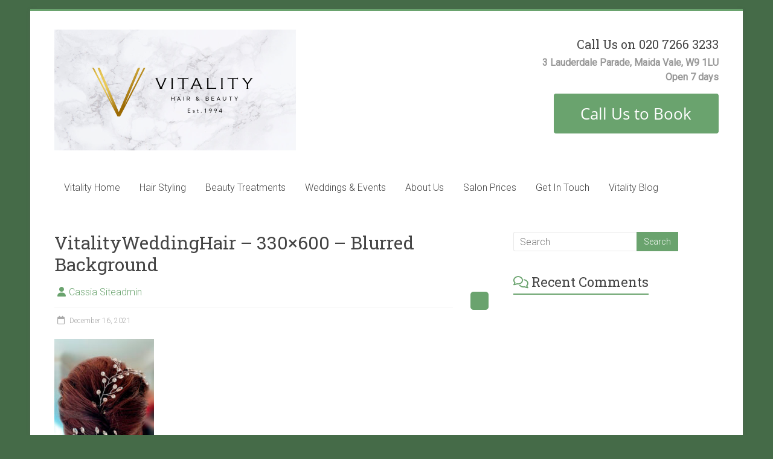

--- FILE ---
content_type: text/html; charset=UTF-8
request_url: https://vitalitysalonmaidavale.co.uk/vitalityweddinghair-330x600-blurred-background/
body_size: 60486
content:
<!DOCTYPE html>
<html dir="ltr" lang="en-US" prefix="og: https://ogp.me/ns#">
<head>
<meta charset="UTF-8" />
<meta name="viewport" content="width=device-width, initial-scale=1">
<link rel="profile" href="https://gmpg.org/xfn/11" />
<title>VitalityWeddingHair – 330×600 – Blurred Background | Vitality Salon Maida Vale</title>
	<style>img:is([sizes="auto" i], [sizes^="auto," i]) { contain-intrinsic-size: 3000px 1500px }</style>
	
		<!-- All in One SEO 4.8.1.1 - aioseo.com -->
	<meta name="robots" content="max-image-preview:large" />
	<meta name="author" content="Cassia Siteadmin"/>
	<meta name="google-site-verification" content="google-site-verification: googlebf01c30f7a19ce92.html" />
	<link rel="canonical" href="https://vitalitysalonmaidavale.co.uk/vitalityweddinghair-330x600-blurred-background/" />
	<meta name="generator" content="All in One SEO (AIOSEO) 4.8.1.1" />

		<!-- Global site tag (gtag.js) - Google Analytics -->
<script async src="https://www.googletagmanager.com/gtag/js?id=G-1F3WSCRLK7"></script>
<script>
window.dataLayer = window.dataLayer || [];
function gtag(){dataLayer.push(arguments);}
gtag('js', new Date());

gtag('config', 'G-1F3WSCRLK7');
</script>

<!-- Global site tag (gtag.js) - Google Analytics -->
<script async src="https://www.googletagmanager.com/gtag/js?id=UA-208678504-1"></script>
<script>
 window.dataLayer = window.dataLayer || [];
 function gtag(){dataLayer.push(arguments);}
 gtag('js', new Date());

 gtag('config', 'UA-208678504-1');
</script>
		<meta property="og:locale" content="en_US" />
		<meta property="og:site_name" content="Vitality Salon Maida Vale | Hair and beauty services that will leave you with VITALITY!" />
		<meta property="og:type" content="article" />
		<meta property="og:title" content="VitalityWeddingHair – 330×600 – Blurred Background | Vitality Salon Maida Vale" />
		<meta property="og:url" content="https://vitalitysalonmaidavale.co.uk/vitalityweddinghair-330x600-blurred-background/" />
		<meta property="og:image" content="https://vitalitysalonmaidavale.co.uk/wp-content/uploads/2020/11/cropped-5.png" />
		<meta property="og:image:secure_url" content="https://vitalitysalonmaidavale.co.uk/wp-content/uploads/2020/11/cropped-5.png" />
		<meta property="article:published_time" content="2021-12-16T10:24:00+00:00" />
		<meta property="article:modified_time" content="2021-12-16T10:24:00+00:00" />
		<meta name="twitter:card" content="summary" />
		<meta name="twitter:title" content="VitalityWeddingHair – 330×600 – Blurred Background | Vitality Salon Maida Vale" />
		<meta name="twitter:image" content="https://vitalitysalonmaidavale.co.uk/wp-content/uploads/2020/11/cropped-5.png" />
		<script type="application/ld+json" class="aioseo-schema">
			{"@context":"https:\/\/schema.org","@graph":[{"@type":"BreadcrumbList","@id":"https:\/\/vitalitysalonmaidavale.co.uk\/vitalityweddinghair-330x600-blurred-background\/#breadcrumblist","itemListElement":[{"@type":"ListItem","@id":"https:\/\/vitalitysalonmaidavale.co.uk\/#listItem","position":1,"name":"Home","item":"https:\/\/vitalitysalonmaidavale.co.uk\/","nextItem":{"@type":"ListItem","@id":"https:\/\/vitalitysalonmaidavale.co.uk\/vitalityweddinghair-330x600-blurred-background\/#listItem","name":"VitalityWeddingHair - 330x600 - Blurred Background"}},{"@type":"ListItem","@id":"https:\/\/vitalitysalonmaidavale.co.uk\/vitalityweddinghair-330x600-blurred-background\/#listItem","position":2,"name":"VitalityWeddingHair - 330x600 - Blurred Background","previousItem":{"@type":"ListItem","@id":"https:\/\/vitalitysalonmaidavale.co.uk\/#listItem","name":"Home"}}]},{"@type":"ItemPage","@id":"https:\/\/vitalitysalonmaidavale.co.uk\/vitalityweddinghair-330x600-blurred-background\/#itempage","url":"https:\/\/vitalitysalonmaidavale.co.uk\/vitalityweddinghair-330x600-blurred-background\/","name":"VitalityWeddingHair \u2013 330\u00d7600 \u2013 Blurred Background | Vitality Salon Maida Vale","inLanguage":"en-US","isPartOf":{"@id":"https:\/\/vitalitysalonmaidavale.co.uk\/#website"},"breadcrumb":{"@id":"https:\/\/vitalitysalonmaidavale.co.uk\/vitalityweddinghair-330x600-blurred-background\/#breadcrumblist"},"author":{"@id":"https:\/\/vitalitysalonmaidavale.co.uk\/author\/cda_siteadmin\/#author"},"creator":{"@id":"https:\/\/vitalitysalonmaidavale.co.uk\/author\/cda_siteadmin\/#author"},"datePublished":"2021-12-16T10:24:00+00:00","dateModified":"2021-12-16T10:24:00+00:00"},{"@type":"Organization","@id":"https:\/\/vitalitysalonmaidavale.co.uk\/#organization","name":"Vitality Salon Maida Vale","description":"Hair and beauty services that will leave you with VITALITY!","url":"https:\/\/vitalitysalonmaidavale.co.uk\/","telephone":"+442072663233","logo":{"@type":"ImageObject","url":"https:\/\/vitalitysalonmaidavale.co.uk\/wp-content\/uploads\/2020\/11\/cropped-5.png","@id":"https:\/\/vitalitysalonmaidavale.co.uk\/vitalityweddinghair-330x600-blurred-background\/#organizationLogo","width":400,"height":200,"caption":"Vitality Maida Vale"},"image":{"@id":"https:\/\/vitalitysalonmaidavale.co.uk\/vitalityweddinghair-330x600-blurred-background\/#organizationLogo"}},{"@type":"Person","@id":"https:\/\/vitalitysalonmaidavale.co.uk\/author\/cda_siteadmin\/#author","url":"https:\/\/vitalitysalonmaidavale.co.uk\/author\/cda_siteadmin\/","name":"Cassia Siteadmin","image":{"@type":"ImageObject","@id":"https:\/\/vitalitysalonmaidavale.co.uk\/vitalityweddinghair-330x600-blurred-background\/#authorImage","url":"https:\/\/secure.gravatar.com\/avatar\/51bbea5e1ec53e3a3d73f6b11125a836636b1bff6bee6b949f40eda91314f7a1?s=96&d=mm&r=g","width":96,"height":96,"caption":"Cassia Siteadmin"}},{"@type":"WebSite","@id":"https:\/\/vitalitysalonmaidavale.co.uk\/#website","url":"https:\/\/vitalitysalonmaidavale.co.uk\/","name":"Vitality Salon Maida Vale","description":"Hair and beauty services that will leave you with VITALITY!","inLanguage":"en-US","publisher":{"@id":"https:\/\/vitalitysalonmaidavale.co.uk\/#organization"}}]}
		</script>
		<!-- All in One SEO -->

<link rel='dns-prefetch' href='//fonts.googleapis.com' />
<link rel="alternate" type="application/rss+xml" title="Vitality Salon Maida Vale &raquo; Feed" href="https://vitalitysalonmaidavale.co.uk/feed/" />
<link rel="alternate" type="application/rss+xml" title="Vitality Salon Maida Vale &raquo; Comments Feed" href="https://vitalitysalonmaidavale.co.uk/comments/feed/" />
<script type="text/javascript">
/* <![CDATA[ */
window._wpemojiSettings = {"baseUrl":"https:\/\/s.w.org\/images\/core\/emoji\/16.0.1\/72x72\/","ext":".png","svgUrl":"https:\/\/s.w.org\/images\/core\/emoji\/16.0.1\/svg\/","svgExt":".svg","source":{"concatemoji":"https:\/\/vitalitysalonmaidavale.co.uk\/wp-includes\/js\/wp-emoji-release.min.js?ver=04d686ef808cee201e3e8e71986c2e04"}};
/*! This file is auto-generated */
!function(s,n){var o,i,e;function c(e){try{var t={supportTests:e,timestamp:(new Date).valueOf()};sessionStorage.setItem(o,JSON.stringify(t))}catch(e){}}function p(e,t,n){e.clearRect(0,0,e.canvas.width,e.canvas.height),e.fillText(t,0,0);var t=new Uint32Array(e.getImageData(0,0,e.canvas.width,e.canvas.height).data),a=(e.clearRect(0,0,e.canvas.width,e.canvas.height),e.fillText(n,0,0),new Uint32Array(e.getImageData(0,0,e.canvas.width,e.canvas.height).data));return t.every(function(e,t){return e===a[t]})}function u(e,t){e.clearRect(0,0,e.canvas.width,e.canvas.height),e.fillText(t,0,0);for(var n=e.getImageData(16,16,1,1),a=0;a<n.data.length;a++)if(0!==n.data[a])return!1;return!0}function f(e,t,n,a){switch(t){case"flag":return n(e,"\ud83c\udff3\ufe0f\u200d\u26a7\ufe0f","\ud83c\udff3\ufe0f\u200b\u26a7\ufe0f")?!1:!n(e,"\ud83c\udde8\ud83c\uddf6","\ud83c\udde8\u200b\ud83c\uddf6")&&!n(e,"\ud83c\udff4\udb40\udc67\udb40\udc62\udb40\udc65\udb40\udc6e\udb40\udc67\udb40\udc7f","\ud83c\udff4\u200b\udb40\udc67\u200b\udb40\udc62\u200b\udb40\udc65\u200b\udb40\udc6e\u200b\udb40\udc67\u200b\udb40\udc7f");case"emoji":return!a(e,"\ud83e\udedf")}return!1}function g(e,t,n,a){var r="undefined"!=typeof WorkerGlobalScope&&self instanceof WorkerGlobalScope?new OffscreenCanvas(300,150):s.createElement("canvas"),o=r.getContext("2d",{willReadFrequently:!0}),i=(o.textBaseline="top",o.font="600 32px Arial",{});return e.forEach(function(e){i[e]=t(o,e,n,a)}),i}function t(e){var t=s.createElement("script");t.src=e,t.defer=!0,s.head.appendChild(t)}"undefined"!=typeof Promise&&(o="wpEmojiSettingsSupports",i=["flag","emoji"],n.supports={everything:!0,everythingExceptFlag:!0},e=new Promise(function(e){s.addEventListener("DOMContentLoaded",e,{once:!0})}),new Promise(function(t){var n=function(){try{var e=JSON.parse(sessionStorage.getItem(o));if("object"==typeof e&&"number"==typeof e.timestamp&&(new Date).valueOf()<e.timestamp+604800&&"object"==typeof e.supportTests)return e.supportTests}catch(e){}return null}();if(!n){if("undefined"!=typeof Worker&&"undefined"!=typeof OffscreenCanvas&&"undefined"!=typeof URL&&URL.createObjectURL&&"undefined"!=typeof Blob)try{var e="postMessage("+g.toString()+"("+[JSON.stringify(i),f.toString(),p.toString(),u.toString()].join(",")+"));",a=new Blob([e],{type:"text/javascript"}),r=new Worker(URL.createObjectURL(a),{name:"wpTestEmojiSupports"});return void(r.onmessage=function(e){c(n=e.data),r.terminate(),t(n)})}catch(e){}c(n=g(i,f,p,u))}t(n)}).then(function(e){for(var t in e)n.supports[t]=e[t],n.supports.everything=n.supports.everything&&n.supports[t],"flag"!==t&&(n.supports.everythingExceptFlag=n.supports.everythingExceptFlag&&n.supports[t]);n.supports.everythingExceptFlag=n.supports.everythingExceptFlag&&!n.supports.flag,n.DOMReady=!1,n.readyCallback=function(){n.DOMReady=!0}}).then(function(){return e}).then(function(){var e;n.supports.everything||(n.readyCallback(),(e=n.source||{}).concatemoji?t(e.concatemoji):e.wpemoji&&e.twemoji&&(t(e.twemoji),t(e.wpemoji)))}))}((window,document),window._wpemojiSettings);
/* ]]> */
</script>
<style id='wp-emoji-styles-inline-css' type='text/css'>

	img.wp-smiley, img.emoji {
		display: inline !important;
		border: none !important;
		box-shadow: none !important;
		height: 1em !important;
		width: 1em !important;
		margin: 0 0.07em !important;
		vertical-align: -0.1em !important;
		background: none !important;
		padding: 0 !important;
	}
</style>
<link rel='stylesheet' id='wp-block-library-css' href='https://vitalitysalonmaidavale.co.uk/wp-includes/css/dist/block-library/style.min.css?ver=04d686ef808cee201e3e8e71986c2e04' type='text/css' media='all' />
<style id='wp-block-library-theme-inline-css' type='text/css'>
.wp-block-audio :where(figcaption){color:#555;font-size:13px;text-align:center}.is-dark-theme .wp-block-audio :where(figcaption){color:#ffffffa6}.wp-block-audio{margin:0 0 1em}.wp-block-code{border:1px solid #ccc;border-radius:4px;font-family:Menlo,Consolas,monaco,monospace;padding:.8em 1em}.wp-block-embed :where(figcaption){color:#555;font-size:13px;text-align:center}.is-dark-theme .wp-block-embed :where(figcaption){color:#ffffffa6}.wp-block-embed{margin:0 0 1em}.blocks-gallery-caption{color:#555;font-size:13px;text-align:center}.is-dark-theme .blocks-gallery-caption{color:#ffffffa6}:root :where(.wp-block-image figcaption){color:#555;font-size:13px;text-align:center}.is-dark-theme :root :where(.wp-block-image figcaption){color:#ffffffa6}.wp-block-image{margin:0 0 1em}.wp-block-pullquote{border-bottom:4px solid;border-top:4px solid;color:currentColor;margin-bottom:1.75em}.wp-block-pullquote cite,.wp-block-pullquote footer,.wp-block-pullquote__citation{color:currentColor;font-size:.8125em;font-style:normal;text-transform:uppercase}.wp-block-quote{border-left:.25em solid;margin:0 0 1.75em;padding-left:1em}.wp-block-quote cite,.wp-block-quote footer{color:currentColor;font-size:.8125em;font-style:normal;position:relative}.wp-block-quote:where(.has-text-align-right){border-left:none;border-right:.25em solid;padding-left:0;padding-right:1em}.wp-block-quote:where(.has-text-align-center){border:none;padding-left:0}.wp-block-quote.is-large,.wp-block-quote.is-style-large,.wp-block-quote:where(.is-style-plain){border:none}.wp-block-search .wp-block-search__label{font-weight:700}.wp-block-search__button{border:1px solid #ccc;padding:.375em .625em}:where(.wp-block-group.has-background){padding:1.25em 2.375em}.wp-block-separator.has-css-opacity{opacity:.4}.wp-block-separator{border:none;border-bottom:2px solid;margin-left:auto;margin-right:auto}.wp-block-separator.has-alpha-channel-opacity{opacity:1}.wp-block-separator:not(.is-style-wide):not(.is-style-dots){width:100px}.wp-block-separator.has-background:not(.is-style-dots){border-bottom:none;height:1px}.wp-block-separator.has-background:not(.is-style-wide):not(.is-style-dots){height:2px}.wp-block-table{margin:0 0 1em}.wp-block-table td,.wp-block-table th{word-break:normal}.wp-block-table :where(figcaption){color:#555;font-size:13px;text-align:center}.is-dark-theme .wp-block-table :where(figcaption){color:#ffffffa6}.wp-block-video :where(figcaption){color:#555;font-size:13px;text-align:center}.is-dark-theme .wp-block-video :where(figcaption){color:#ffffffa6}.wp-block-video{margin:0 0 1em}:root :where(.wp-block-template-part.has-background){margin-bottom:0;margin-top:0;padding:1.25em 2.375em}
</style>
<style id='classic-theme-styles-inline-css' type='text/css'>
/*! This file is auto-generated */
.wp-block-button__link{color:#fff;background-color:#32373c;border-radius:9999px;box-shadow:none;text-decoration:none;padding:calc(.667em + 2px) calc(1.333em + 2px);font-size:1.125em}.wp-block-file__button{background:#32373c;color:#fff;text-decoration:none}
</style>
<style id='global-styles-inline-css' type='text/css'>
:root{--wp--preset--aspect-ratio--square: 1;--wp--preset--aspect-ratio--4-3: 4/3;--wp--preset--aspect-ratio--3-4: 3/4;--wp--preset--aspect-ratio--3-2: 3/2;--wp--preset--aspect-ratio--2-3: 2/3;--wp--preset--aspect-ratio--16-9: 16/9;--wp--preset--aspect-ratio--9-16: 9/16;--wp--preset--color--black: #000000;--wp--preset--color--cyan-bluish-gray: #abb8c3;--wp--preset--color--white: #ffffff;--wp--preset--color--pale-pink: #f78da7;--wp--preset--color--vivid-red: #cf2e2e;--wp--preset--color--luminous-vivid-orange: #ff6900;--wp--preset--color--luminous-vivid-amber: #fcb900;--wp--preset--color--light-green-cyan: #7bdcb5;--wp--preset--color--vivid-green-cyan: #00d084;--wp--preset--color--pale-cyan-blue: #8ed1fc;--wp--preset--color--vivid-cyan-blue: #0693e3;--wp--preset--color--vivid-purple: #9b51e0;--wp--preset--gradient--vivid-cyan-blue-to-vivid-purple: linear-gradient(135deg,rgba(6,147,227,1) 0%,rgb(155,81,224) 100%);--wp--preset--gradient--light-green-cyan-to-vivid-green-cyan: linear-gradient(135deg,rgb(122,220,180) 0%,rgb(0,208,130) 100%);--wp--preset--gradient--luminous-vivid-amber-to-luminous-vivid-orange: linear-gradient(135deg,rgba(252,185,0,1) 0%,rgba(255,105,0,1) 100%);--wp--preset--gradient--luminous-vivid-orange-to-vivid-red: linear-gradient(135deg,rgba(255,105,0,1) 0%,rgb(207,46,46) 100%);--wp--preset--gradient--very-light-gray-to-cyan-bluish-gray: linear-gradient(135deg,rgb(238,238,238) 0%,rgb(169,184,195) 100%);--wp--preset--gradient--cool-to-warm-spectrum: linear-gradient(135deg,rgb(74,234,220) 0%,rgb(151,120,209) 20%,rgb(207,42,186) 40%,rgb(238,44,130) 60%,rgb(251,105,98) 80%,rgb(254,248,76) 100%);--wp--preset--gradient--blush-light-purple: linear-gradient(135deg,rgb(255,206,236) 0%,rgb(152,150,240) 100%);--wp--preset--gradient--blush-bordeaux: linear-gradient(135deg,rgb(254,205,165) 0%,rgb(254,45,45) 50%,rgb(107,0,62) 100%);--wp--preset--gradient--luminous-dusk: linear-gradient(135deg,rgb(255,203,112) 0%,rgb(199,81,192) 50%,rgb(65,88,208) 100%);--wp--preset--gradient--pale-ocean: linear-gradient(135deg,rgb(255,245,203) 0%,rgb(182,227,212) 50%,rgb(51,167,181) 100%);--wp--preset--gradient--electric-grass: linear-gradient(135deg,rgb(202,248,128) 0%,rgb(113,206,126) 100%);--wp--preset--gradient--midnight: linear-gradient(135deg,rgb(2,3,129) 0%,rgb(40,116,252) 100%);--wp--preset--font-size--small: 13px;--wp--preset--font-size--medium: 20px;--wp--preset--font-size--large: 36px;--wp--preset--font-size--x-large: 42px;--wp--preset--spacing--20: 0.44rem;--wp--preset--spacing--30: 0.67rem;--wp--preset--spacing--40: 1rem;--wp--preset--spacing--50: 1.5rem;--wp--preset--spacing--60: 2.25rem;--wp--preset--spacing--70: 3.38rem;--wp--preset--spacing--80: 5.06rem;--wp--preset--shadow--natural: 6px 6px 9px rgba(0, 0, 0, 0.2);--wp--preset--shadow--deep: 12px 12px 50px rgba(0, 0, 0, 0.4);--wp--preset--shadow--sharp: 6px 6px 0px rgba(0, 0, 0, 0.2);--wp--preset--shadow--outlined: 6px 6px 0px -3px rgba(255, 255, 255, 1), 6px 6px rgba(0, 0, 0, 1);--wp--preset--shadow--crisp: 6px 6px 0px rgba(0, 0, 0, 1);}:where(.is-layout-flex){gap: 0.5em;}:where(.is-layout-grid){gap: 0.5em;}body .is-layout-flex{display: flex;}.is-layout-flex{flex-wrap: wrap;align-items: center;}.is-layout-flex > :is(*, div){margin: 0;}body .is-layout-grid{display: grid;}.is-layout-grid > :is(*, div){margin: 0;}:where(.wp-block-columns.is-layout-flex){gap: 2em;}:where(.wp-block-columns.is-layout-grid){gap: 2em;}:where(.wp-block-post-template.is-layout-flex){gap: 1.25em;}:where(.wp-block-post-template.is-layout-grid){gap: 1.25em;}.has-black-color{color: var(--wp--preset--color--black) !important;}.has-cyan-bluish-gray-color{color: var(--wp--preset--color--cyan-bluish-gray) !important;}.has-white-color{color: var(--wp--preset--color--white) !important;}.has-pale-pink-color{color: var(--wp--preset--color--pale-pink) !important;}.has-vivid-red-color{color: var(--wp--preset--color--vivid-red) !important;}.has-luminous-vivid-orange-color{color: var(--wp--preset--color--luminous-vivid-orange) !important;}.has-luminous-vivid-amber-color{color: var(--wp--preset--color--luminous-vivid-amber) !important;}.has-light-green-cyan-color{color: var(--wp--preset--color--light-green-cyan) !important;}.has-vivid-green-cyan-color{color: var(--wp--preset--color--vivid-green-cyan) !important;}.has-pale-cyan-blue-color{color: var(--wp--preset--color--pale-cyan-blue) !important;}.has-vivid-cyan-blue-color{color: var(--wp--preset--color--vivid-cyan-blue) !important;}.has-vivid-purple-color{color: var(--wp--preset--color--vivid-purple) !important;}.has-black-background-color{background-color: var(--wp--preset--color--black) !important;}.has-cyan-bluish-gray-background-color{background-color: var(--wp--preset--color--cyan-bluish-gray) !important;}.has-white-background-color{background-color: var(--wp--preset--color--white) !important;}.has-pale-pink-background-color{background-color: var(--wp--preset--color--pale-pink) !important;}.has-vivid-red-background-color{background-color: var(--wp--preset--color--vivid-red) !important;}.has-luminous-vivid-orange-background-color{background-color: var(--wp--preset--color--luminous-vivid-orange) !important;}.has-luminous-vivid-amber-background-color{background-color: var(--wp--preset--color--luminous-vivid-amber) !important;}.has-light-green-cyan-background-color{background-color: var(--wp--preset--color--light-green-cyan) !important;}.has-vivid-green-cyan-background-color{background-color: var(--wp--preset--color--vivid-green-cyan) !important;}.has-pale-cyan-blue-background-color{background-color: var(--wp--preset--color--pale-cyan-blue) !important;}.has-vivid-cyan-blue-background-color{background-color: var(--wp--preset--color--vivid-cyan-blue) !important;}.has-vivid-purple-background-color{background-color: var(--wp--preset--color--vivid-purple) !important;}.has-black-border-color{border-color: var(--wp--preset--color--black) !important;}.has-cyan-bluish-gray-border-color{border-color: var(--wp--preset--color--cyan-bluish-gray) !important;}.has-white-border-color{border-color: var(--wp--preset--color--white) !important;}.has-pale-pink-border-color{border-color: var(--wp--preset--color--pale-pink) !important;}.has-vivid-red-border-color{border-color: var(--wp--preset--color--vivid-red) !important;}.has-luminous-vivid-orange-border-color{border-color: var(--wp--preset--color--luminous-vivid-orange) !important;}.has-luminous-vivid-amber-border-color{border-color: var(--wp--preset--color--luminous-vivid-amber) !important;}.has-light-green-cyan-border-color{border-color: var(--wp--preset--color--light-green-cyan) !important;}.has-vivid-green-cyan-border-color{border-color: var(--wp--preset--color--vivid-green-cyan) !important;}.has-pale-cyan-blue-border-color{border-color: var(--wp--preset--color--pale-cyan-blue) !important;}.has-vivid-cyan-blue-border-color{border-color: var(--wp--preset--color--vivid-cyan-blue) !important;}.has-vivid-purple-border-color{border-color: var(--wp--preset--color--vivid-purple) !important;}.has-vivid-cyan-blue-to-vivid-purple-gradient-background{background: var(--wp--preset--gradient--vivid-cyan-blue-to-vivid-purple) !important;}.has-light-green-cyan-to-vivid-green-cyan-gradient-background{background: var(--wp--preset--gradient--light-green-cyan-to-vivid-green-cyan) !important;}.has-luminous-vivid-amber-to-luminous-vivid-orange-gradient-background{background: var(--wp--preset--gradient--luminous-vivid-amber-to-luminous-vivid-orange) !important;}.has-luminous-vivid-orange-to-vivid-red-gradient-background{background: var(--wp--preset--gradient--luminous-vivid-orange-to-vivid-red) !important;}.has-very-light-gray-to-cyan-bluish-gray-gradient-background{background: var(--wp--preset--gradient--very-light-gray-to-cyan-bluish-gray) !important;}.has-cool-to-warm-spectrum-gradient-background{background: var(--wp--preset--gradient--cool-to-warm-spectrum) !important;}.has-blush-light-purple-gradient-background{background: var(--wp--preset--gradient--blush-light-purple) !important;}.has-blush-bordeaux-gradient-background{background: var(--wp--preset--gradient--blush-bordeaux) !important;}.has-luminous-dusk-gradient-background{background: var(--wp--preset--gradient--luminous-dusk) !important;}.has-pale-ocean-gradient-background{background: var(--wp--preset--gradient--pale-ocean) !important;}.has-electric-grass-gradient-background{background: var(--wp--preset--gradient--electric-grass) !important;}.has-midnight-gradient-background{background: var(--wp--preset--gradient--midnight) !important;}.has-small-font-size{font-size: var(--wp--preset--font-size--small) !important;}.has-medium-font-size{font-size: var(--wp--preset--font-size--medium) !important;}.has-large-font-size{font-size: var(--wp--preset--font-size--large) !important;}.has-x-large-font-size{font-size: var(--wp--preset--font-size--x-large) !important;}
:where(.wp-block-post-template.is-layout-flex){gap: 1.25em;}:where(.wp-block-post-template.is-layout-grid){gap: 1.25em;}
:where(.wp-block-columns.is-layout-flex){gap: 2em;}:where(.wp-block-columns.is-layout-grid){gap: 2em;}
:root :where(.wp-block-pullquote){font-size: 1.5em;line-height: 1.6;}
</style>
<link rel='stylesheet' id='wpautoterms_css-css' href='https://vitalitysalonmaidavale.co.uk/wp-content/plugins/auto-terms-of-service-and-privacy-policy/css/wpautoterms.css?ver=04d686ef808cee201e3e8e71986c2e04' type='text/css' media='all' />
<link rel='stylesheet' id='contact-form-7-css' href='https://vitalitysalonmaidavale.co.uk/wp-content/plugins/contact-form-7/includes/css/styles.css?ver=6.0.6' type='text/css' media='all' />
<link rel='stylesheet' id='SFSImainCss-css' href='https://vitalitysalonmaidavale.co.uk/wp-content/plugins/ultimate-social-media-icons/css/sfsi-style.css?ver=2.9.5' type='text/css' media='all' />
<link rel='stylesheet' id='grw-public-main-css-css' href='https://vitalitysalonmaidavale.co.uk/wp-content/plugins/widget-google-reviews/assets/css/public-main.css?ver=5.7.1' type='text/css' media='all' />
<link rel='stylesheet' id='accelerate_style-css' href='https://vitalitysalonmaidavale.co.uk/wp-content/themes/accelerate/style.css?ver=04d686ef808cee201e3e8e71986c2e04' type='text/css' media='all' />
<link rel='stylesheet' id='accelerate_googlefonts-css' href='//fonts.googleapis.com/css?family=Roboto%3A400%2C300%2C100%7CRoboto+Slab%3A700%2C400&#038;display=swap&#038;ver=04d686ef808cee201e3e8e71986c2e04' type='text/css' media='all' />
<link rel='stylesheet' id='font-awesome-4-css' href='https://vitalitysalonmaidavale.co.uk/wp-content/themes/accelerate/fontawesome/css/v4-shims.min.css?ver=4.7.0' type='text/css' media='all' />
<link rel='stylesheet' id='font-awesome-all-css' href='https://vitalitysalonmaidavale.co.uk/wp-content/themes/accelerate/fontawesome/css/all.min.css?ver=6.7.2' type='text/css' media='all' />
<link rel='stylesheet' id='font-awesome-solid-css' href='https://vitalitysalonmaidavale.co.uk/wp-content/themes/accelerate/fontawesome/css/solid.min.css?ver=6.7.2' type='text/css' media='all' />
<link rel='stylesheet' id='font-awesome-regular-css' href='https://vitalitysalonmaidavale.co.uk/wp-content/themes/accelerate/fontawesome/css/regular.min.css?ver=6.7.2' type='text/css' media='all' />
<link rel='stylesheet' id='font-awesome-brands-css' href='https://vitalitysalonmaidavale.co.uk/wp-content/themes/accelerate/fontawesome/css/brands.min.css?ver=6.7.2' type='text/css' media='all' />
<script type="text/javascript" src="https://vitalitysalonmaidavale.co.uk/wp-includes/js/jquery/jquery.min.js?ver=3.7.1" id="jquery-core-js"></script>
<script type="text/javascript" src="https://vitalitysalonmaidavale.co.uk/wp-includes/js/jquery/jquery-migrate.min.js?ver=3.4.1" id="jquery-migrate-js"></script>
<script type="text/javascript" src="https://vitalitysalonmaidavale.co.uk/wp-includes/js/dist/dom-ready.min.js?ver=f77871ff7694fffea381" id="wp-dom-ready-js"></script>
<script type="text/javascript" src="https://vitalitysalonmaidavale.co.uk/wp-content/plugins/auto-terms-of-service-and-privacy-policy/js/base.js?ver=2.5.1" id="wpautoterms_base-js"></script>
<script type="text/javascript" defer="defer" src="https://vitalitysalonmaidavale.co.uk/wp-content/plugins/widget-google-reviews/assets/js/public-main.js?ver=5.7.1" id="grw-public-main-js-js"></script>
<script type="text/javascript" src="https://vitalitysalonmaidavale.co.uk/wp-content/themes/accelerate/js/accelerate-custom.js?ver=04d686ef808cee201e3e8e71986c2e04" id="accelerate-custom-js"></script>
<!--[if lte IE 8]>
<script type="text/javascript" src="https://vitalitysalonmaidavale.co.uk/wp-content/themes/accelerate/js/html5shiv.js?ver=3.7.3" id="html5shiv-js"></script>
<![endif]-->
<link rel="https://api.w.org/" href="https://vitalitysalonmaidavale.co.uk/wp-json/" /><link rel="alternate" title="JSON" type="application/json" href="https://vitalitysalonmaidavale.co.uk/wp-json/wp/v2/media/532" /><link rel="EditURI" type="application/rsd+xml" title="RSD" href="https://vitalitysalonmaidavale.co.uk/xmlrpc.php?rsd" />

<link rel='shortlink' href='https://vitalitysalonmaidavale.co.uk/?p=532' />
<link rel="alternate" title="oEmbed (JSON)" type="application/json+oembed" href="https://vitalitysalonmaidavale.co.uk/wp-json/oembed/1.0/embed?url=https%3A%2F%2Fvitalitysalonmaidavale.co.uk%2Fvitalityweddinghair-330x600-blurred-background%2F" />
<link rel="alternate" title="oEmbed (XML)" type="text/xml+oembed" href="https://vitalitysalonmaidavale.co.uk/wp-json/oembed/1.0/embed?url=https%3A%2F%2Fvitalitysalonmaidavale.co.uk%2Fvitalityweddinghair-330x600-blurred-background%2F&#038;format=xml" />
<meta name="follow.[base64]" content="m3g7UvlRD6eY8q64s9wk"/><style type='text/css'>.rp4wp-related-posts ul{width:100%;padding:0;margin:0;float:left;}
.rp4wp-related-posts ul>li{list-style:none;padding:0;margin:0;padding-bottom:20px;clear:both;}
.rp4wp-related-posts ul>li>p{margin:0;padding:0;}
.rp4wp-related-post-image{width:35%;padding-right:25px;-moz-box-sizing:border-box;-webkit-box-sizing:border-box;box-sizing:border-box;float:left;}</style>
<style type="text/css">.recentcomments a{display:inline !important;padding:0 !important;margin:0 !important;}</style><style type="text/css" id="custom-background-css">
body.custom-background { background-color: #456b48; }
</style>
	<link rel="icon" href="https://vitalitysalonmaidavale.co.uk/wp-content/uploads/2020/11/cropped-favicon_V_marble-32x32.png" sizes="32x32" />
<link rel="icon" href="https://vitalitysalonmaidavale.co.uk/wp-content/uploads/2020/11/cropped-favicon_V_marble-192x192.png" sizes="192x192" />
<link rel="apple-touch-icon" href="https://vitalitysalonmaidavale.co.uk/wp-content/uploads/2020/11/cropped-favicon_V_marble-180x180.png" />
<meta name="msapplication-TileImage" content="https://vitalitysalonmaidavale.co.uk/wp-content/uploads/2020/11/cropped-favicon_V_marble-270x270.png" />
		<style type="text/css"> .accelerate-button,blockquote,button,input[type=button],input[type=reset],input[type=submit]{background-color:#6aa36e}a{color:#6aa36e}#page{border-top:3px solid #6aa36e}#site-title a:hover{color:#6aa36e}#search-form span,.main-navigation a:hover,.main-navigation ul li ul li a:hover,.main-navigation ul li ul li:hover>a,.main-navigation ul li.current-menu-ancestor a,.main-navigation ul li.current-menu-item a,.main-navigation ul li.current-menu-item ul li a:hover,.main-navigation ul li.current_page_ancestor a,.main-navigation ul li.current_page_item a,.main-navigation ul li:hover>a,.main-small-navigation li:hover > a{background-color:#6aa36e}.site-header .menu-toggle:before{color:#6aa36e}.main-small-navigation li:hover{background-color:#6aa36e}.main-small-navigation ul>.current-menu-item,.main-small-navigation ul>.current_page_item{background:#6aa36e}.footer-menu a:hover,.footer-menu ul li.current-menu-ancestor a,.footer-menu ul li.current-menu-item a,.footer-menu ul li.current_page_ancestor a,.footer-menu ul li.current_page_item a,.footer-menu ul li:hover>a{color:#6aa36e}#featured-slider .slider-read-more-button,.slider-title-head .entry-title a{background-color:#6aa36e}a.slide-prev,a.slide-next,.slider-title-head .entry-title a{background-color:#6aa36e}#controllers a.active,#controllers a:hover{background-color:#6aa36e;color:#6aa36e}.format-link .entry-content a{background-color:#6aa36e}#secondary .widget_featured_single_post h3.widget-title a:hover,.widget_image_service_block .entry-title a:hover{color:#6aa36e}.pagination span{background-color:#6aa36e}.pagination a span:hover{color:#6aa36e;border-color:#6aa36e}#content .comments-area a.comment-edit-link:hover,#content .comments-area a.comment-permalink:hover,#content .comments-area article header cite a:hover,.comments-area .comment-author-link a:hover{color:#6aa36e}.comments-area .comment-author-link span{background-color:#6aa36e}#wp-calendar #today,.comment .comment-reply-link:hover,.nav-next a,.nav-previous a{color:#6aa36e}.widget-title span{border-bottom:2px solid #6aa36e}#secondary h3 span:before,.footer-widgets-area h3 span:before{color:#6aa36e}#secondary .accelerate_tagcloud_widget a:hover,.footer-widgets-area .accelerate_tagcloud_widget a:hover{background-color:#6aa36e}.footer-widgets-area a:hover{color:#6aa36e}.footer-socket-wrapper{border-top:3px solid #6aa36e}.footer-socket-wrapper .copyright a:hover{color:#6aa36e}a#scroll-up{background-color:#6aa36e}.entry-meta .byline i,.entry-meta .cat-links i,.entry-meta a,.post .entry-title a:hover{color:#6aa36e}.entry-meta .post-format i{background-color:#6aa36e}.entry-meta .comments-link a:hover,.entry-meta .edit-link a:hover,.entry-meta .posted-on a:hover,.main-navigation li.menu-item-has-children:hover,.entry-meta .tag-links a:hover{color:#6aa36e}.more-link span,.read-more{background-color:#6aa36e}.woocommerce #respond input#submit, .woocommerce a.button, .woocommerce button.button, .woocommerce input.button, .woocommerce #respond input#submit.alt, .woocommerce a.button.alt, .woocommerce button.button.alt, .woocommerce input.button.alt,.woocommerce span.onsale {background-color: #6aa36e;}.woocommerce ul.products li.product .price .amount,.entry-summary .price .amount,.woocommerce .woocommerce-message::before{color: #6aa36e;},.woocommerce .woocommerce-message { border-top-color: #6aa36e;}</style>
				<style type="text/css" id="wp-custom-css">
			#masthead {background-color: #ffffff; }
#header-text-nav-container {background-color: #ffffff; border: 1px solid #ffffff; }
		</style>
		</head>

<body class="attachment wp-singular attachment-template-default single single-attachment postid-532 attachmentid-532 attachment-jpeg custom-background wp-custom-logo wp-embed-responsive wp-theme-accelerate sfsi_actvite_theme_flat  better-responsive-menu blog-small boxed">


<div id="page" class="hfeed site">
	<a class="skip-link screen-reader-text" href="#main">Skip to content</a>

		<header id="masthead" class="site-header clearfix">

		<div id="header-text-nav-container" class="clearfix">

			
			<div class="inner-wrap">

				<div id="header-text-nav-wrap" class="clearfix">
					<div id="header-left-section">
													<div id="header-logo-image">
								<a href="https://vitalitysalonmaidavale.co.uk/" class="custom-logo-link" rel="home"><img width="400" height="200" src="https://vitalitysalonmaidavale.co.uk/wp-content/uploads/2020/11/cropped-5.png" class="custom-logo" alt="Vitality Maida Vale" decoding="async" fetchpriority="high" srcset="https://vitalitysalonmaidavale.co.uk/wp-content/uploads/2020/11/cropped-5.png 400w, https://vitalitysalonmaidavale.co.uk/wp-content/uploads/2020/11/cropped-5-300x150.png 300w" sizes="(max-width: 400px) 100vw, 400px" /></a>							</div><!-- #header-logo-image -->
												<div id="header-text" class="screen-reader-text">
														<h3 id="site-title">
									<a href="https://vitalitysalonmaidavale.co.uk/" title="Vitality Salon Maida Vale" rel="home">Vitality Salon Maida Vale</a>
								</h3>
															<p id="site-description">Hair and beauty services that will leave you with VITALITY!</p>
													</div><!-- #header-text -->
					</div><!-- #header-left-section -->
					<div id="header-right-section">
												<div id="header-right-sidebar" class="clearfix">
						<aside id="text-3" class="widget widget_text"><h3 class="widget-title">Call Us on 020 7266 3233</h3>			<div class="textwidget"><p><strong>3 Lauderdale Parade, Maida Vale, W9 1LU</strong><br />
<strong>Open 7 days</strong></p>
<p><a href="tel:02072663233" target="_blank" rel="noopener"><img decoding="async" class="alignright wp-image-330 size-full" src="https://vitalitysalonmaidavale.co.uk/wp-content/uploads/2020/11/HairdresserMaidaVale.png" alt="Hairdresser Maida Vale" width="273" height="66" /></a></p>
</div>
		</aside>						</div>
									    	</div><!-- #header-right-section -->

			   </div><!-- #header-text-nav-wrap -->

			</div><!-- .inner-wrap -->

			
			<nav id="site-navigation" class="main-navigation inner-wrap clearfix" role="navigation">
				<h3 class="menu-toggle">Menu</h3>
				<div class="menu-main-container"><ul id="menu-main" class="menu"><li id="menu-item-136" class="menu-item menu-item-type-post_type menu-item-object-page menu-item-home menu-item-136"><a href="https://vitalitysalonmaidavale.co.uk/">Vitality Home</a></li>
<li id="menu-item-113" class="menu-item menu-item-type-post_type menu-item-object-page menu-item-113"><a href="https://vitalitysalonmaidavale.co.uk/vtalitysalonmaidavale-co-uk-hair-styling-maida-vale/">Hair Styling</a></li>
<li id="menu-item-112" class="menu-item menu-item-type-post_type menu-item-object-page menu-item-112"><a href="https://vitalitysalonmaidavale.co.uk/beauty-treatments/">Beauty Treatments</a></li>
<li id="menu-item-203" class="menu-item menu-item-type-post_type menu-item-object-page menu-item-203"><a href="https://vitalitysalonmaidavale.co.uk/weddings-events/">Weddings &#038; Events</a></li>
<li id="menu-item-107" class="menu-item menu-item-type-post_type menu-item-object-page menu-item-107"><a href="https://vitalitysalonmaidavale.co.uk/about-vitality-salon-maida-vale/">About Us</a></li>
<li id="menu-item-111" class="menu-item menu-item-type-post_type menu-item-object-page menu-item-111"><a href="https://vitalitysalonmaidavale.co.uk/our-prices/">Salon Prices</a></li>
<li id="menu-item-109" class="menu-item menu-item-type-post_type menu-item-object-page menu-item-109"><a href="https://vitalitysalonmaidavale.co.uk/contact-vitality/">Get In Touch</a></li>
<li id="menu-item-119" class="menu-item menu-item-type-post_type menu-item-object-page current_page_parent menu-item-119"><a href="https://vitalitysalonmaidavale.co.uk/vitality-articles-about-hair-and-beauty/">Vitality Blog</a></li>
</ul></div>			</nav>
		</div><!-- #header-text-nav-container -->

		
		
	</header>
			<div id="main" class="clearfix">
		<div class="inner-wrap clearfix">


	<div id="primary">
		<div id="content" class="clearfix">

			
				
<article id="post-532" class="post-532 attachment type-attachment status-inherit hentry">
	
	
	<header class="entry-header">
		<h1 class="entry-title">
			VitalityWeddingHair &#8211; 330&#215;600 &#8211; Blurred Background		</h1>
	</header>

	<div class="entry-meta">		<span class="byline"><span class="author vcard"><i class="fa fa-user"></i><a class="url fn n" href="https://vitalitysalonmaidavale.co.uk/author/cda_siteadmin/" title="Cassia Siteadmin">Cassia Siteadmin</a></span></span>
		
		<span class="sep"><span class="post-format"><i class="fa "></i></span></span>

		<span class="posted-on"><a href="https://vitalitysalonmaidavale.co.uk/vitalityweddinghair-330x600-blurred-background/" title="10:24 am" rel="bookmark"><i class="fa fa-calendar-o"></i> <time class="entry-date published" datetime="2021-12-16T10:24:00+00:00">December 16, 2021</time></a></span></div>
	<div class="entry-content clearfix">
		<p class="attachment"><a href='https://vitalitysalonmaidavale.co.uk/wp-content/uploads/2021/12/VitalityWeddingHair-330x600-Blurred-Background.jpg'><img decoding="async" width="165" height="300" src="https://vitalitysalonmaidavale.co.uk/wp-content/uploads/2021/12/VitalityWeddingHair-330x600-Blurred-Background-165x300.jpg" class="attachment-medium size-medium" alt="" srcset="https://vitalitysalonmaidavale.co.uk/wp-content/uploads/2021/12/VitalityWeddingHair-330x600-Blurred-Background-165x300.jpg 165w, https://vitalitysalonmaidavale.co.uk/wp-content/uploads/2021/12/VitalityWeddingHair-330x600-Blurred-Background.jpg 330w" sizes="(max-width: 165px) 100vw, 165px" /></a></p>
<div class='sfsi_Sicons sfsi_Sicons_position_left sfsi-mouseOver-effect sfsi-mouseOver-effect-scale' style='float: left; vertical-align: middle; text-align:left'><div style='margin:0px 8px 0px 0px; line-height: 24px'><span>Please follow and like us:</span></div><div class='sfsi_socialwpr'><div class='sf_subscrbe sf_icon' style='text-align:left;vertical-align: middle;float:left;width:auto'><a href="https://api.follow.it/widgets/icon/[base64]/OA==/" target="_blank"><img decoding="async" src="https://vitalitysalonmaidavale.co.uk/wp-content/plugins/ultimate-social-media-icons/images/visit_icons/Follow/icon_Follow_en_US.png" alt="error" /></a></div><div class='sf_fb sf_icon' style='text-align:left;vertical-align: middle;'><div class="fb-like margin-disable-count" data-href="https://vitalitysalonmaidavale.co.uk/vitalityweddinghair-330x600-blurred-background/"  data-send="false" data-layout="button" ></div></div><div class='sf_fb_share sf_icon' style='text-align:left;vertical-align: middle;'><a  target='_blank' href='https://www.facebook.com/sharer/sharer.php?u=https://vitalitysalonmaidavale.co.uk/vitalityweddinghair-330x600-blurred-background/' style='display:inline-block;'><img class='sfsi_wicon'  data-pin-nopin='true' alt='fb-share-icon' title='Facebook Share' src='https://vitalitysalonmaidavale.co.uk/wp-content/plugins/ultimate-social-media-icons/images/share_icons/fb_icons/en_US.svg' /></a></div><div class='sf_twiter sf_icon' style='display: inline-block;vertical-align: middle;width: auto;margin-left: 7px;'>
						<a target='_blank' href='https://x.com/intent/post?text=VitalityWeddingHair+%26%238211%3B+330%26%23215%3B600+%26%238211%3B+Blurred+Background+https%3A%2F%2Fvitalitysalonmaidavale.co.uk%2Fvitalityweddinghair-330x600-blurred-background%2F'style='display:inline-block' >
							<img data-pin-nopin= true class='sfsi_wicon' src='https://vitalitysalonmaidavale.co.uk/wp-content/plugins/ultimate-social-media-icons/images/share_icons/Twitter_Tweet/en_US_Tweet.svg' alt='Tweet' title='Tweet' >
						</a>
					</div><div class='sf_pinit sf_icon' style='text-align:left;vertical-align: middle;float:left;line-height: 33px;width:auto;margin: 0 -2px;'><a href='#' onclick='sfsi_pinterest_modal_images(event,"https://vitalitysalonmaidavale.co.uk/vitalityweddinghair-330x600-blurred-background/","VitalityWeddingHair &#8211; 330&#215;600 &#8211; Blurred Background")' style='display:inline-block;'  > <img class='sfsi_wicon'  data-pin-nopin='true' alt='fb-share-icon' title='Pin Share' src='https://vitalitysalonmaidavale.co.uk/wp-content/plugins/ultimate-social-media-icons/images/share_icons/Pinterest_Save/en_US_save.svg' /></a></div></div></div>	</div>

	</article>

						<ul class="default-wp-page clearfix">
			<li class="previous"><a href='https://vitalitysalonmaidavale.co.uk/pexels-cottonbro-hairwash-365x365/'>&larr; Previous</a></li>
			<li class="next"><a href='https://vitalitysalonmaidavale.co.uk/vitalityweddinghair-365x365-blurred-cropped/'>Next &rarr;</a></li>
		</ul>
	
				
				
				
			
		</div><!-- #content -->
	</div><!-- #primary -->


<div id="secondary">
			
		<aside id="search-2" class="widget widget_search"><form action="https://vitalitysalonmaidavale.co.uk/"id="search-form" class="searchform clearfix" method="get">
	<input type="text" placeholder="Search" class="s field" name="s">
	<input type="submit" value="Search" id="search-submit" name="submit" class="submit">
</form><!-- .searchform --></aside><aside id="recent-comments-2" class="widget widget_recent_comments"><h3 class="widget-title"><span>Recent Comments</span></h3><ul id="recentcomments"></ul></aside>	</div>


		</div><!-- .inner-wrap -->
	</div><!-- #main -->	
			<footer id="colophon" class="clearfix">	
			<div class="footer-widgets-wrapper">
	<div class="inner-wrap">
		<div class="footer-widgets-area clearfix">
			<div class="tg-one-third">
				<aside id="nav_menu-3" class="widget widget_nav_menu"><h3 class="widget-title"><span>Our Hair &#038; Beauty Services</span></h3><div class="menu-main-container"><ul id="menu-main-1" class="menu"><li class="menu-item menu-item-type-post_type menu-item-object-page menu-item-home menu-item-136"><a href="https://vitalitysalonmaidavale.co.uk/">Vitality Home</a></li>
<li class="menu-item menu-item-type-post_type menu-item-object-page menu-item-113"><a href="https://vitalitysalonmaidavale.co.uk/vtalitysalonmaidavale-co-uk-hair-styling-maida-vale/">Hair Styling</a></li>
<li class="menu-item menu-item-type-post_type menu-item-object-page menu-item-112"><a href="https://vitalitysalonmaidavale.co.uk/beauty-treatments/">Beauty Treatments</a></li>
<li class="menu-item menu-item-type-post_type menu-item-object-page menu-item-203"><a href="https://vitalitysalonmaidavale.co.uk/weddings-events/">Weddings &#038; Events</a></li>
<li class="menu-item menu-item-type-post_type menu-item-object-page menu-item-107"><a href="https://vitalitysalonmaidavale.co.uk/about-vitality-salon-maida-vale/">About Us</a></li>
<li class="menu-item menu-item-type-post_type menu-item-object-page menu-item-111"><a href="https://vitalitysalonmaidavale.co.uk/our-prices/">Salon Prices</a></li>
<li class="menu-item menu-item-type-post_type menu-item-object-page menu-item-109"><a href="https://vitalitysalonmaidavale.co.uk/contact-vitality/">Get In Touch</a></li>
<li class="menu-item menu-item-type-post_type menu-item-object-page current_page_parent menu-item-119"><a href="https://vitalitysalonmaidavale.co.uk/vitality-articles-about-hair-and-beauty/">Vitality Blog</a></li>
</ul></div></aside>			</div>
			<div class="tg-one-third">
				<aside id="text-14" class="widget widget_text"><h3 class="widget-title"><span>Opening Hours</span></h3>			<div class="textwidget"><p>Monday         10:00am to 7:00pm<br />
Tuesday         10:00am to 7:00pm<br />
Wednesday   10:00am to 7:00pm<br />
Thursday       10:00am to 7:00pm<br />
Friday             10:00am to 7:00pm<br />
Saturday        09:30am to 6:30pm<br />
Sunday           11:00am to 5:00pm</p>
<p><img loading="lazy" decoding="async" class="alignnone size-full wp-image-390" src="https://vitalitysalonmaidavale.co.uk/wp-content/uploads/2020/11/button_email-us-today-1.png" alt="Hair and Beauty Maida Vale" width="213" height="66" /></p>
</div>
		</aside><aside id="sfsi-widget-3" class="widget sfsi">		<div class="sfsi_widget" data-position="widget" style="display:flex;flex-wrap:wrap;justify-content: left">
			<div id='sfsi_wDiv'></div>
			<div class="norm_row sfsi_wDiv "  style="width:225px;position:absolute;;text-align:left"><div style='width:40px; height:40px;margin-left:5px;margin-bottom:5px; ' class='sfsi_wicons shuffeldiv ' ><div class='inerCnt'><a class=' sficn' data-effect='scale' target='_blank'  href='https://instagram.com/vitalitysalon?igshid=10g04p0fxzt85' id='sfsiid_instagram_icon' style='width:40px;height:40px;opacity:1;background:radial-gradient(circle farthest-corner at 35% 90%, #fec564, rgba(0, 0, 0, 0) 50%), radial-gradient(circle farthest-corner at 0 140%, #fec564, rgba(0, 0, 0, 0) 50%), radial-gradient(ellipse farthest-corner at 0 -25%, #5258cf, rgba(0, 0, 0, 0) 50%), radial-gradient(ellipse farthest-corner at 20% -50%, #5258cf, rgba(0, 0, 0, 0) 50%), radial-gradient(ellipse farthest-corner at 100% 0, #893dc2, rgba(0, 0, 0, 0) 50%), radial-gradient(ellipse farthest-corner at 60% -20%, #893dc2, rgba(0, 0, 0, 0) 50%), radial-gradient(ellipse farthest-corner at 100% 100%, #d9317a, rgba(0, 0, 0, 0)), linear-gradient(#6559ca, #bc318f 30%, #e33f5f 50%, #f77638 70%, #fec66d 100%);'  ><img data-pin-nopin='true' alt='Instagram' title='Instagram' src='https://vitalitysalonmaidavale.co.uk/wp-content/plugins/ultimate-social-media-icons/images/icons_theme/flat/flat_instagram.png' width='40' height='40' style='' class='sfcm sfsi_wicon ' data-effect='scale'   /></a></div></div><div style='width:40px; height:40px;margin-left:5px;margin-bottom:5px; ' class='sfsi_wicons shuffeldiv ' ><div class='inerCnt'><a class=' sficn' data-effect='scale' target='_blank'  href='https://www.facebook.com/vitality%20hair%20and%20beauty' id='sfsiid_facebook_icon' style='width:40px;height:40px;opacity:1;background:#336699;'  ><img data-pin-nopin='true' alt='Facebook' title='Facebook' src='https://vitalitysalonmaidavale.co.uk/wp-content/plugins/ultimate-social-media-icons/images/icons_theme/flat/flat_facebook.png' width='40' height='40' style='' class='sfcm sfsi_wicon ' data-effect='scale'   /></a><div class="sfsi_tool_tip_2 fb_tool_bdr sfsiTlleft" style="opacity:0;z-index:-1;" id="sfsiid_facebook"><span class="bot_arow bot_fb_arow"></span><div class="sfsi_inside"><div  class='icon1'><a href='https://www.facebook.com/vitality%20hair%20and%20beauty' target='_blank'><img data-pin-nopin='true' class='sfsi_wicon' alt='Facebook' title='Facebook' src='https://vitalitysalonmaidavale.co.uk/wp-content/plugins/ultimate-social-media-icons/images/visit_icons/Visit_us_fb/icon_Visit_us_en_US.png' /></a></div><div  class='icon2'><div class="fb-like" width="200" data-href="https://vitalitysalonmaidavale.co.uk/vitalityweddinghair-330x600-blurred-background/"  data-send="false" data-layout="button_count" data-action="like"></div></div><div  class='icon3'><a target='_blank' href='https://www.facebook.com/sharer/sharer.php?u=https%3A%2F%2Fvitalitysalonmaidavale.co.uk%2Fvitalityweddinghair-330x600-blurred-background' style='display:inline-block;'  > <img class='sfsi_wicon'  data-pin-nopin='true' alt='fb-share-icon' title='Facebook Share' src='https://vitalitysalonmaidavale.co.uk/wp-content/plugins/ultimate-social-media-icons/images/share_icons/fb_icons/en_US.svg' /></a></div></div></div></div></div><div style='width:40px; height:40px;margin-left:5px;margin-bottom:5px; ' class='sfsi_wicons shuffeldiv ' ><div class='inerCnt'><a class=' sficn' data-effect='scale' target='_blank'  href='https://api.follow.it/widgets/icon/[base64]/OA==/' id='sfsiid_email_icon' style='width:40px;height:40px;opacity:1;background:#a2a2a2;'  ><img data-pin-nopin='true' alt='Follow by Email' title='Follow by Email' src='https://vitalitysalonmaidavale.co.uk/wp-content/plugins/ultimate-social-media-icons/images/icons_theme/flat/flat_subscribe.png' width='40' height='40' style='' class='sfcm sfsi_wicon ' data-effect='scale'   /></a></div></div></div ><div id="sfsi_holder" class="sfsi_holders" style="position: relative; float: left;width:100%;z-index:-1;"></div ><script>window.addEventListener("sfsi_functions_loaded", function()
			{
				if (typeof sfsi_widget_set == "function") {
					sfsi_widget_set();
				}
			}); window.addEventListener("sfsi_functions_loaded",function(){var s = jQuery(".sfsi_widget");
					var pos = s.position();
					jQuery(window).scroll(function(){
					sfsi_stick_widget("0");
		 }); }); </script>			<div style="clear: both;"></div>
		</div>
	</aside>			</div>
			<div class="tg-one-third tg-one-third-last">
				<aside id="text-10" class="widget widget_text"><h3 class="widget-title"><span>Find Us</span></h3>			<div class="textwidget"><p><strong>3 Lauderdale Parade, Maida Vale, W9 1LU</strong><br />
Closest tube stations are:<br />
Maida Vale (6 mins) or Warwick Avenue (8 mins)</p>
<p><iframe loading="lazy" style="border: 0;" tabindex="0" src="https://www.google.com/maps/embed?pb=!1m18!1m12!1m3!1d2482.222475691629!2d-0.1920815342293107!3d51.52747917963854!2m3!1f0!2f0!3f0!3m2!1i1024!2i768!4f13.1!3m3!1m2!1s0x48761008483ccde7%3A0xd19aef1d19a0480f!2sMaida%20Vale%2C%20London%20W9%201LU!5e0!3m2!1sen!2suk!4v1605816607378!5m2!1sen!2suk" frameborder="0" allowfullscreen="" aria-hidden="false"></iframe></p>
</div>
		</aside><aside id="text-13" class="widget widget_text">			<div class="textwidget"><p>Photography by @matteo_michetti + @rachelgwphotography</p>
<p>Website design by <a href="https://cassiadigitalagency.com/" target="_blank" rel="noopener">Cassia Digital Agency</a></p>
</div>
		</aside>			</div>
		</div>
	</div>
</div>	
			<div class="footer-socket-wrapper clearfix">
				<div class="inner-wrap">
					<div class="footer-socket-area">
						<div class="copyright">Copyright &copy; 2026 <a href="https://vitalitysalonmaidavale.co.uk/" title="Vitality Salon Maida Vale" ><span>Vitality Salon Maida Vale</span></a>. All rights reserved.<br>Theme: <a href="https://themegrill.com/themes/accelerate" target="_blank" title="Accelerate" rel="nofollow"><span>Accelerate</span></a> by ThemeGrill. Powered by <a href="https://wordpress.org" target="_blank" title="WordPress" rel="nofollow"><span>WordPress</span></a>.</div>						<nav class="footer-menu" class="clearfix">
							<div class="menu-footer-container"><ul id="menu-footer" class="menu"><li id="menu-item-199" class="menu-item menu-item-type-post_type menu-item-object-wpautoterms_page menu-item-199"><a href="https://vitalitysalonmaidavale.co.uk/wpautoterms/terms-and-conditions/">Terms and Conditions</a></li>
<li id="menu-item-198" class="menu-item menu-item-type-post_type menu-item-object-wpautoterms_page menu-item-198"><a href="https://vitalitysalonmaidavale.co.uk/wpautoterms/privacy-policy-2/">Privacy Policy</a></li>
</ul></div>		    			</nav>
					</div>
				</div>
			</div>			
		</footer>
		<a href="#masthead" id="scroll-up"><i class="fa fa-long-arrow-up"></i></a>	
	</div><!-- #page -->
	<script type="speculationrules">
{"prefetch":[{"source":"document","where":{"and":[{"href_matches":"\/*"},{"not":{"href_matches":["\/wp-*.php","\/wp-admin\/*","\/wp-content\/uploads\/*","\/wp-content\/*","\/wp-content\/plugins\/*","\/wp-content\/themes\/accelerate\/*","\/*\\?(.+)"]}},{"not":{"selector_matches":"a[rel~=\"nofollow\"]"}},{"not":{"selector_matches":".no-prefetch, .no-prefetch a"}}]},"eagerness":"conservative"}]}
</script>
                <!--facebook like and share js -->
                <div id="fb-root"></div>
                <script>
                    (function(d, s, id) {
                        var js, fjs = d.getElementsByTagName(s)[0];
                        if (d.getElementById(id)) return;
                        js = d.createElement(s);
                        js.id = id;
                        js.src = "https://connect.facebook.net/en_US/sdk.js#xfbml=1&version=v3.2";
                        fjs.parentNode.insertBefore(js, fjs);
                    }(document, 'script', 'facebook-jssdk'));
                </script>
                <script>

window.addEventListener('sfsi_functions_loaded', function() {
    if (typeof sfsi_time_pop_up == 'function') {
        sfsi_time_pop_up(10000);
    }
})
</script>
    <script>
        window.addEventListener('sfsi_functions_loaded', function () {
            if (typeof sfsi_plugin_version == 'function') {
                sfsi_plugin_version(2.77);
            }
        });

        function sfsi_processfurther(ref) {
            var feed_id = '[base64]';
            var feedtype = 8;
            var email = jQuery(ref).find('input[name="email"]').val();
            var filter = /^(([^<>()[\]\\.,;:\s@\"]+(\.[^<>()[\]\\.,;:\s@\"]+)*)|(\".+\"))@((\[[0-9]{1,3}\.[0-9]{1,3}\.[0-9]{1,3}\.[0-9]{1,3}\])|(([a-zA-Z\-0-9]+\.)+[a-zA-Z]{2,}))$/;
            if ((email != "Enter your email") && (filter.test(email))) {
                if (feedtype == "8") {
                    var url = "https://api.follow.it/subscription-form/" + feed_id + "/" + feedtype;
                    window.open(url, "popupwindow", "scrollbars=yes,width=1080,height=760");
                    return true;
                }
            } else {
                alert("Please enter email address");
                jQuery(ref).find('input[name="email"]').focus();
                return false;
            }
        }
    </script>
    <style type="text/css" aria-selected="true">
        .sfsi_subscribe_Popinner {
             width: 100% !important;

            height: auto !important;

         padding: 18px 0px !important;

            background-color: #ffffff !important;
        }

        .sfsi_subscribe_Popinner form {
            margin: 0 20px !important;
        }

        .sfsi_subscribe_Popinner h5 {
            font-family: Helvetica,Arial,sans-serif !important;

             font-weight: bold !important;   color:#000000 !important; font-size: 16px !important;   text-align:center !important; margin: 0 0 10px !important;
            padding: 0 !important;
        }

        .sfsi_subscription_form_field {
            margin: 5px 0 !important;
            width: 100% !important;
            display: inline-flex;
            display: -webkit-inline-flex;
        }

        .sfsi_subscription_form_field input {
            width: 100% !important;
            padding: 10px 0px !important;
        }

        .sfsi_subscribe_Popinner input[type=email] {
         font-family: Helvetica,Arial,sans-serif !important;   font-style:normal !important;   font-size:14px !important; text-align: center !important;        }

        .sfsi_subscribe_Popinner input[type=email]::-webkit-input-placeholder {

         font-family: Helvetica,Arial,sans-serif !important;   font-style:normal !important;  font-size: 14px !important;   text-align:center !important;        }

        .sfsi_subscribe_Popinner input[type=email]:-moz-placeholder {
            /* Firefox 18- */
         font-family: Helvetica,Arial,sans-serif !important;   font-style:normal !important;   font-size: 14px !important;   text-align:center !important;
        }

        .sfsi_subscribe_Popinner input[type=email]::-moz-placeholder {
            /* Firefox 19+ */
         font-family: Helvetica,Arial,sans-serif !important;   font-style: normal !important;
              font-size: 14px !important;   text-align:center !important;        }

        .sfsi_subscribe_Popinner input[type=email]:-ms-input-placeholder {

            font-family: Helvetica,Arial,sans-serif !important;  font-style:normal !important;   font-size:14px !important;
         text-align: center !important;        }

        .sfsi_subscribe_Popinner input[type=submit] {

         font-family: Helvetica,Arial,sans-serif !important;   font-weight: bold !important;   color:#000000 !important; font-size: 16px !important;   text-align:center !important; background-color: #dedede !important;        }

                .sfsi_shortcode_container {
            float: left;
        }

        .sfsi_shortcode_container .norm_row .sfsi_wDiv {
            position: relative !important;
        }

        .sfsi_shortcode_container .sfsi_holders {
            display: none;
        }

            </style>

    <script type="text/javascript" src="https://vitalitysalonmaidavale.co.uk/wp-includes/js/dist/hooks.min.js?ver=4d63a3d491d11ffd8ac6" id="wp-hooks-js"></script>
<script type="text/javascript" src="https://vitalitysalonmaidavale.co.uk/wp-includes/js/dist/i18n.min.js?ver=5e580eb46a90c2b997e6" id="wp-i18n-js"></script>
<script type="text/javascript" id="wp-i18n-js-after">
/* <![CDATA[ */
wp.i18n.setLocaleData( { 'text direction\u0004ltr': [ 'ltr' ] } );
/* ]]> */
</script>
<script type="text/javascript" src="https://vitalitysalonmaidavale.co.uk/wp-content/plugins/contact-form-7/includes/swv/js/index.js?ver=6.0.6" id="swv-js"></script>
<script type="text/javascript" id="contact-form-7-js-before">
/* <![CDATA[ */
var wpcf7 = {
    "api": {
        "root": "https:\/\/vitalitysalonmaidavale.co.uk\/wp-json\/",
        "namespace": "contact-form-7\/v1"
    },
    "cached": 1
};
/* ]]> */
</script>
<script type="text/javascript" src="https://vitalitysalonmaidavale.co.uk/wp-content/plugins/contact-form-7/includes/js/index.js?ver=6.0.6" id="contact-form-7-js"></script>
<script type="text/javascript" src="https://vitalitysalonmaidavale.co.uk/wp-includes/js/jquery/ui/core.min.js?ver=1.13.3" id="jquery-ui-core-js"></script>
<script type="text/javascript" src="https://vitalitysalonmaidavale.co.uk/wp-content/plugins/ultimate-social-media-icons/js/shuffle/modernizr.custom.min.js?ver=04d686ef808cee201e3e8e71986c2e04" id="SFSIjqueryModernizr-js"></script>
<script type="text/javascript" src="https://vitalitysalonmaidavale.co.uk/wp-content/plugins/ultimate-social-media-icons/js/shuffle/jquery.shuffle.min.js?ver=04d686ef808cee201e3e8e71986c2e04" id="SFSIjqueryShuffle-js"></script>
<script type="text/javascript" src="https://vitalitysalonmaidavale.co.uk/wp-content/plugins/ultimate-social-media-icons/js/shuffle/random-shuffle-min.js?ver=04d686ef808cee201e3e8e71986c2e04" id="SFSIjqueryrandom-shuffle-js"></script>
<script type="text/javascript" id="SFSICustomJs-js-extra">
/* <![CDATA[ */
var sfsi_icon_ajax_object = {"nonce":"2d879c57a9","ajax_url":"https:\/\/vitalitysalonmaidavale.co.uk\/wp-admin\/admin-ajax.php","plugin_url":"https:\/\/vitalitysalonmaidavale.co.uk\/wp-content\/plugins\/ultimate-social-media-icons\/"};
/* ]]> */
</script>
<script type="text/javascript" src="https://vitalitysalonmaidavale.co.uk/wp-content/plugins/ultimate-social-media-icons/js/custom.js?ver=2.9.5" id="SFSICustomJs-js"></script>
<script type="text/javascript" src="https://vitalitysalonmaidavale.co.uk/wp-content/themes/accelerate/js/navigation.js?ver=04d686ef808cee201e3e8e71986c2e04" id="accelerate-navigation-js"></script>
<script type="text/javascript" src="https://vitalitysalonmaidavale.co.uk/wp-content/themes/accelerate/js/skip-link-focus-fix.js?ver=04d686ef808cee201e3e8e71986c2e04" id="accelerate-skip-link-focus-fix-js"></script>
</body>
</html>